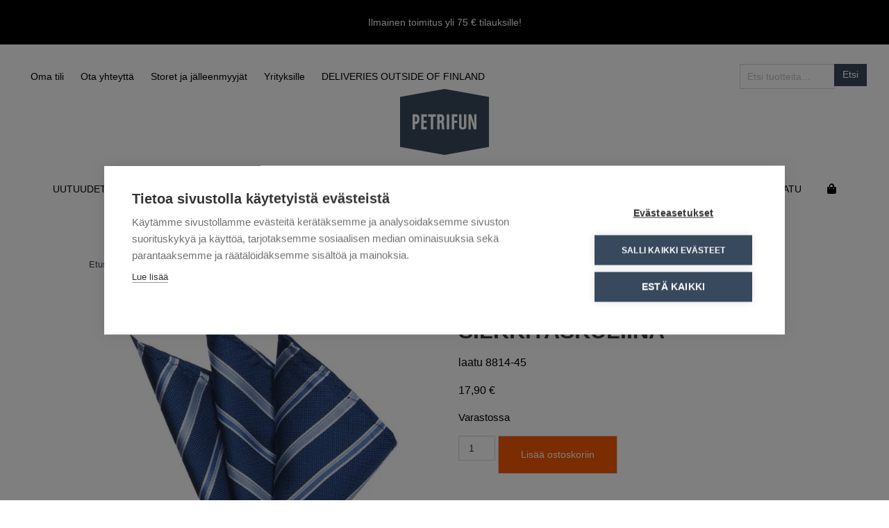

--- FILE ---
content_type: text/html; charset=UTF-8
request_url: https://www.petrifun.fi/tuotteet/asusteet/taskuliinat/taskuliina-8814-45/
body_size: 13921
content:
<!doctype html>
<html lang="fi">
  <head>
  <meta charset="utf-8">
  <meta http-equiv="x-ua-compatible" content="ie=edge">
  <meta name="viewport" content="width=device-width, initial-scale=1, shrink-to-fit=no">
   <meta name="google-site-verification" content="eHGavWkmZVStRFr5TwGN-sTmPgr1ah35Fmj6Os6Yghs" />
  <title>SINIRAIDALLINEN SILKKITASKULIINA | Petrifun</title>

<!-- Google Tag Manager for WordPress by gtm4wp.com -->
<script data-cfasync="false" data-pagespeed-no-defer>
	var gtm4wp_datalayer_name = "dataLayer";
	var dataLayer = dataLayer || [];
	const gtm4wp_use_sku_instead = 0;
	const gtm4wp_currency = 'EUR';
	const gtm4wp_product_per_impression = 0;
	const gtm4wp_clear_ecommerce = false;
	const gtm4wp_datalayer_max_timeout = 2000;
</script>
<!-- End Google Tag Manager for WordPress by gtm4wp.com -->
<!-- The SEO Framework tehnyt Sybre Waaijer -->
<link rel="canonical" href="https://www.petrifun.fi/tuotteet/asusteet/taskuliinat/taskuliina-8814-45/" />
<meta name="description" content="laatu 8814-45…" />
<meta property="og:type" content="product" />
<meta property="og:locale" content="fi_FI" />
<meta property="og:site_name" content="Petrifun" />
<meta property="og:title" content="SINIRAIDALLINEN SILKKITASKULIINA | Petrifun" />
<meta property="og:description" content="laatu 8814-45…" />
<meta property="og:url" content="https://www.petrifun.fi/tuotteet/asusteet/taskuliinat/taskuliina-8814-45/" />
<meta property="og:image" content="https://www.petrifun.fi/app/uploads/2016/02/silkki_taskuliina_8814_45.jpg" />
<meta property="og:image:width" content="600" />
<meta property="og:image:height" content="600" />
<meta property="og:image:alt" content="TASKULIINA 8814-45-0" />
<meta property="article:published_time" content="2024-06-05T10:23:19+00:00" />
<meta property="article:modified_time" content="2025-12-19T12:20:44+00:00" />
<meta name="twitter:card" content="summary_large_image" />
<meta name="twitter:title" content="SINIRAIDALLINEN SILKKITASKULIINA | Petrifun" />
<meta name="twitter:description" content="laatu 8814-45…" />
<meta name="twitter:image" content="https://www.petrifun.fi/app/uploads/2016/02/silkki_taskuliina_8814_45.jpg" />
<meta name="twitter:image:alt" content="TASKULIINA 8814-45-0" />
<script type="application/ld+json">{"@context":"https://schema.org","@graph":[{"@type":"WebSite","@id":"https://www.petrifun.fi/#/schema/WebSite","url":"https://www.petrifun.fi/","name":"Petrifun","description":"Petrifun Online Store","inLanguage":"fi","potentialAction":{"@type":"SearchAction","target":{"@type":"EntryPoint","urlTemplate":"https://www.petrifun.fi/search/{search_term_string}/"},"query-input":"required name=search_term_string"},"publisher":{"@type":"Organization","@id":"https://www.petrifun.fi/#/schema/Organization","name":"Petrifun","url":"https://www.petrifun.fi/"}},{"@type":"WebPage","@id":"https://www.petrifun.fi/tuotteet/asusteet/taskuliinat/taskuliina-8814-45/","url":"https://www.petrifun.fi/tuotteet/asusteet/taskuliinat/taskuliina-8814-45/","name":"SINIRAIDALLINEN SILKKITASKULIINA | Petrifun","description":"laatu 8814-45…","inLanguage":"fi","isPartOf":{"@id":"https://www.petrifun.fi/#/schema/WebSite"},"breadcrumb":{"@type":"BreadcrumbList","@id":"https://www.petrifun.fi/#/schema/BreadcrumbList","itemListElement":[{"@type":"ListItem","position":1,"item":"https://www.petrifun.fi/","name":"Petrifun"},{"@type":"ListItem","position":2,"item":"https://www.petrifun.fi/shop/","name":"Kauppa"},{"@type":"ListItem","position":3,"name":"SINIRAIDALLINEN SILKKITASKULIINA"}]},"potentialAction":{"@type":"ReadAction","target":"https://www.petrifun.fi/tuotteet/asusteet/taskuliinat/taskuliina-8814-45/"},"datePublished":"2024-06-05T10:23:19+00:00","dateModified":"2025-12-19T12:20:44+00:00"}]}</script>
<!-- / The SEO Framework tehnyt Sybre Waaijer | 20.27ms meta | 11.06ms boot -->

<link rel="alternate" title="oEmbed (JSON)" type="application/json+oembed" href="https://www.petrifun.fi/wp-json/oembed/1.0/embed?url=https%3A%2F%2Fwww.petrifun.fi%2Ftuotteet%2Fasusteet%2Ftaskuliinat%2Ftaskuliina-8814-45%2F&#038;lang=fi" />
<link rel="alternate" title="oEmbed (XML)" type="text/xml+oembed" href="https://www.petrifun.fi/wp-json/oembed/1.0/embed?url=https%3A%2F%2Fwww.petrifun.fi%2Ftuotteet%2Fasusteet%2Ftaskuliinat%2Ftaskuliina-8814-45%2F&#038;format=xml&#038;lang=fi" />
<style id='wp-img-auto-sizes-contain-inline-css' type='text/css'>
img:is([sizes=auto i],[sizes^="auto," i]){contain-intrinsic-size:3000px 1500px}
/*# sourceURL=wp-img-auto-sizes-contain-inline-css */
</style>

<link rel='stylesheet' id='wc-pakettikauppa-pickup-point-selection-front-checkout-css' href='https://www.petrifun.fi/app/plugins/posti-shipping/assets/blocks/pickup-point-selection/checkout/front.css?ver=0.0.1' type='text/css' media='all' />
<style id='wp-emoji-styles-inline-css' type='text/css'>

	img.wp-smiley, img.emoji {
		display: inline !important;
		border: none !important;
		box-shadow: none !important;
		height: 1em !important;
		width: 1em !important;
		margin: 0 0.07em !important;
		vertical-align: -0.1em !important;
		background: none !important;
		padding: 0 !important;
	}
/*# sourceURL=wp-emoji-styles-inline-css */
</style>
<link rel='stylesheet' id='wp-block-library-css' href='https://www.petrifun.fi/wp/wp-includes/css/dist/block-library/style.min.css?ver=6.9' type='text/css' media='all' />
<style id='classic-theme-styles-inline-css' type='text/css'>
/*! This file is auto-generated */
.wp-block-button__link{color:#fff;background-color:#32373c;border-radius:9999px;box-shadow:none;text-decoration:none;padding:calc(.667em + 2px) calc(1.333em + 2px);font-size:1.125em}.wp-block-file__button{background:#32373c;color:#fff;text-decoration:none}
/*# sourceURL=/wp-includes/css/classic-themes.min.css */
</style>
<link rel='stylesheet' id='contact-form-7-css' href='https://www.petrifun.fi/app/plugins/contact-form-7/includes/css/styles.css?ver=6.1.4' type='text/css' media='all' />
<link rel='stylesheet' id='responsive-lightbox-swipebox-css' href='https://www.petrifun.fi/app/plugins/responsive-lightbox/assets/swipebox/swipebox.min.css?ver=1.5.2' type='text/css' media='all' />
<link rel='stylesheet' id='wc-paytrail-css-css' href='https://www.petrifun.fi/app/plugins/wc-paytrail/assets/css/wc-paytrail.css?ver=2.7.0' type='text/css' media='all' />
<link rel='stylesheet' id='woocommerce-layout-css' href='https://www.petrifun.fi/app/plugins/woocommerce/assets/css/woocommerce-layout.css?ver=10.4.3' type='text/css' media='all' />
<link rel='stylesheet' id='woocommerce-smallscreen-css' href='https://www.petrifun.fi/app/plugins/woocommerce/assets/css/woocommerce-smallscreen.css?ver=10.4.3' type='text/css' media='only screen and (max-width: 768px)' />
<link rel='stylesheet' id='woocommerce-general-css' href='https://www.petrifun.fi/app/plugins/woocommerce/assets/css/woocommerce.css?ver=10.4.3' type='text/css' media='all' />
<style id='woocommerce-inline-inline-css' type='text/css'>
.woocommerce form .form-row .required { visibility: visible; }
/*# sourceURL=woocommerce-inline-inline-css */
</style>
<link rel='stylesheet' id='woo_discount_pro_style-css' href='https://www.petrifun.fi/app/plugins/woo-discount-rules-pro/Assets/Css/awdr_style.css?ver=2.6.13' type='text/css' media='all' />
<link rel='stylesheet' id='sage/main.css-css' href='https://www.petrifun.fi/app/themes/petrifun2019/dist/styles/main_77dd373b.css' type='text/css' media='all' />
<script type="text/javascript" src="https://www.petrifun.fi/wp/wp-includes/js/jquery/jquery.min.js?ver=3.7.1" id="jquery-core-js"></script>
<script type="text/javascript" src="https://www.petrifun.fi/wp/wp-includes/js/jquery/jquery-migrate.min.js?ver=3.4.1" id="jquery-migrate-js"></script>
<script type="text/javascript" src="https://www.petrifun.fi/app/plugins/responsive-lightbox/assets/dompurify/purify.min.js?ver=3.1.7" id="dompurify-js"></script>
<script type="text/javascript" id="responsive-lightbox-sanitizer-js-before">
/* <![CDATA[ */
window.RLG = window.RLG || {}; window.RLG.sanitizeAllowedHosts = ["youtube.com","www.youtube.com","youtu.be","vimeo.com","player.vimeo.com"];
//# sourceURL=responsive-lightbox-sanitizer-js-before
/* ]]> */
</script>
<script type="text/javascript" src="https://www.petrifun.fi/app/plugins/responsive-lightbox/js/sanitizer.js?ver=2.6.0" id="responsive-lightbox-sanitizer-js"></script>
<script type="text/javascript" src="https://www.petrifun.fi/app/plugins/responsive-lightbox/assets/swipebox/jquery.swipebox.min.js?ver=1.5.2" id="responsive-lightbox-swipebox-js"></script>
<script type="text/javascript" src="https://www.petrifun.fi/wp/wp-includes/js/underscore.min.js?ver=1.13.7" id="underscore-js"></script>
<script type="text/javascript" src="https://www.petrifun.fi/app/plugins/responsive-lightbox/assets/infinitescroll/infinite-scroll.pkgd.min.js?ver=4.0.1" id="responsive-lightbox-infinite-scroll-js"></script>
<script type="text/javascript" id="responsive-lightbox-js-before">
/* <![CDATA[ */
var rlArgs = {"script":"swipebox","selector":"lightbox","customEvents":"","activeGalleries":true,"animation":true,"hideCloseButtonOnMobile":false,"removeBarsOnMobile":false,"hideBars":true,"hideBarsDelay":5000,"videoMaxWidth":1080,"useSVG":true,"loopAtEnd":false,"woocommerce_gallery":true,"ajaxurl":"https:\/\/www.petrifun.fi\/wp\/wp-admin\/admin-ajax.php","nonce":"14685e0055","preview":false,"postId":22850,"scriptExtension":false};

//# sourceURL=responsive-lightbox-js-before
/* ]]> */
</script>
<script type="text/javascript" src="https://www.petrifun.fi/app/plugins/responsive-lightbox/js/front.js?ver=2.6.0" id="responsive-lightbox-js"></script>
<script type="text/javascript" src="https://www.petrifun.fi/app/plugins/wc-paytrail/assets/js/wc-paytrail.js?ver=2.7.0" id="wc-paytrail-js-js"></script>
<script type="text/javascript" src="https://www.petrifun.fi/app/plugins/woocommerce/assets/js/jquery-blockui/jquery.blockUI.min.js?ver=2.7.0-wc.10.4.3" id="wc-jquery-blockui-js" defer="defer" data-wp-strategy="defer"></script>
<script type="text/javascript" id="wc-add-to-cart-js-extra">
/* <![CDATA[ */
var wc_add_to_cart_params = {"ajax_url":"/wp/wp-admin/admin-ajax.php","wc_ajax_url":"/?wc-ajax=%%endpoint%%","i18n_view_cart":"N\u00e4yt\u00e4 ostoskori","cart_url":"https://www.petrifun.fi/ostoskori/","is_cart":"","cart_redirect_after_add":"no"};
//# sourceURL=wc-add-to-cart-js-extra
/* ]]> */
</script>
<script type="text/javascript" src="https://www.petrifun.fi/app/plugins/woocommerce/assets/js/frontend/add-to-cart.min.js?ver=10.4.3" id="wc-add-to-cart-js" defer="defer" data-wp-strategy="defer"></script>
<script type="text/javascript" id="wc-single-product-js-extra">
/* <![CDATA[ */
var wc_single_product_params = {"i18n_required_rating_text":"Valitse arvostelu, ole hyv\u00e4.","i18n_rating_options":["1/5 t\u00e4hte\u00e4","2/5 t\u00e4hte\u00e4","3/5 t\u00e4hte\u00e4","4/5 t\u00e4hte\u00e4","5/5 t\u00e4hte\u00e4"],"i18n_product_gallery_trigger_text":"View full-screen image gallery","review_rating_required":"yes","flexslider":{"rtl":false,"animation":"slide","smoothHeight":true,"directionNav":false,"controlNav":"thumbnails","slideshow":false,"animationSpeed":500,"animationLoop":false,"allowOneSlide":false},"zoom_enabled":"","zoom_options":[],"photoswipe_enabled":"","photoswipe_options":{"shareEl":false,"closeOnScroll":false,"history":false,"hideAnimationDuration":0,"showAnimationDuration":0},"flexslider_enabled":""};
//# sourceURL=wc-single-product-js-extra
/* ]]> */
</script>
<script type="text/javascript" src="https://www.petrifun.fi/app/plugins/woocommerce/assets/js/frontend/single-product.min.js?ver=10.4.3" id="wc-single-product-js" defer="defer" data-wp-strategy="defer"></script>
<script type="text/javascript" src="https://www.petrifun.fi/app/plugins/woocommerce/assets/js/js-cookie/js.cookie.min.js?ver=2.1.4-wc.10.4.3" id="wc-js-cookie-js" defer="defer" data-wp-strategy="defer"></script>
<script type="text/javascript" id="woocommerce-js-extra">
/* <![CDATA[ */
var woocommerce_params = {"ajax_url":"/wp/wp-admin/admin-ajax.php","wc_ajax_url":"/?wc-ajax=%%endpoint%%","i18n_password_show":"N\u00e4yt\u00e4 salasana","i18n_password_hide":"Piilota salasana"};
//# sourceURL=woocommerce-js-extra
/* ]]> */
</script>
<script type="text/javascript" src="https://www.petrifun.fi/app/plugins/woocommerce/assets/js/frontend/woocommerce.min.js?ver=10.4.3" id="woocommerce-js" defer="defer" data-wp-strategy="defer"></script>
<link rel="https://api.w.org/" href="https://www.petrifun.fi/wp-json/" /><link rel="alternate" title="JSON" type="application/json" href="https://www.petrifun.fi/wp-json/wp/v2/product/22850" /><link rel="EditURI" type="application/rsd+xml" title="RSD" href="https://www.petrifun.fi/wp/xmlrpc.php?rsd" />

<!-- Google Tag Manager for WordPress by gtm4wp.com -->
<!-- GTM Container placement set to automatic -->
<script data-cfasync="false" data-pagespeed-no-defer>
	var dataLayer_content = {"pagePostType":"product","pagePostType2":"single-product","pagePostAuthor":"yllapitaja","productRatingCounts":[],"productAverageRating":0,"productReviewCount":0,"productType":"simple","productIsVariable":0};
	dataLayer.push( dataLayer_content );
</script>
<script data-cfasync="false" data-pagespeed-no-defer>
(function(w,d,s,l,i){w[l]=w[l]||[];w[l].push({'gtm.start':
new Date().getTime(),event:'gtm.js'});var f=d.getElementsByTagName(s)[0],
j=d.createElement(s),dl=l!='dataLayer'?'&l='+l:'';j.async=true;j.src=
'//www.googletagmanager.com/gtm.js?id='+i+dl;f.parentNode.insertBefore(j,f);
})(window,document,'script','dataLayer','GTM-WT2SV6K');
</script>
<!-- End Google Tag Manager for WordPress by gtm4wp.com -->	<noscript><style>.woocommerce-product-gallery{ opacity: 1 !important; }</style></noscript>
	<style type="text/css">.recentcomments a{display:inline !important;padding:0 !important;margin:0 !important;}</style>  <link href="/fontawesome-pro-5.14.0-web/css/all.css" rel="stylesheet">
</head>
  <body class="wp-singular product-template-default single single-product postid-22850 wp-theme-petrifun2019resources theme-petrifun2019/resources woocommerce woocommerce-page woocommerce-no-js taskuliina-8814-45 app-data index-data singular-data single-data single-product-data single-product-taskuliina-8814-45-data">
        <div class="header-banner-container">
		<a href="#">
	
	Ilmainen toimitus yli 75 € tilauksille!

		</a>
	</div>

<style>
.navbar {
	margin-top: 4rem;
}

#mobile-navigation-menu {
  max-height: calc(100vh - 14rem) !important;
}

@media  all and (max-width: 1023px) {
	.main {
		padding-top: 6rem;
	}
}
</style>
<header class="banner">
  <div>
    <nav class="navbar is-fixed-top is-hidden-desktop" id="mobile-navigation-container" role="navigation" aria-label="main navigation mobile">
      <div class="container">
        <div class="navbar-brand is-flex">
          <a class="navbar-item" href="https://www.petrifun.fi/">
            <svg xmlns="http://www.w3.org/2000/svg" viewBox="0 0 162.24 121.39" id="" style="max-width: 280px;"><defs><style>.petrifunlogo-1{fill:#38485d;}.petrifunlogo-2{fill:#fff;}</style></defs><title>logo-petrifun</title><g id="Layer_2" data-name="Layer 2"><g id="Layer_1-2" data-name="Layer 1"><polygon class="petrifunlogo-1" points="81.12 0 0 14.81 0 106.58 81.12 121.39 162.24 106.58 162.24 14.81 81.12 0"/><path class="petrifunlogo-2" d="M29.24,60H27.09V51h2.15c1.39,0,1.93,2.17,1.93,4.38S30.67,60,29.24,60m.9-13.23H22.71V74.32h4.4v-9.9h2.83c2.63,0,5.44-3.29,5.44-8.77,0-7.06-3.06-8.91-5.24-8.91"/><polygon class="petrifunlogo-2" points="38.61 46.74 48.76 46.74 48.76 51.01 43.02 51.01 43.02 58.31 48.43 58.31 48.43 62.41 43.02 62.41 43.02 69.99 48.92 69.99 48.92 74.32 38.61 74.32 38.61 46.74"/><polygon class="petrifunlogo-2" points="51.41 46.74 65.29 46.74 65.29 51.01 60.55 51.01 60.55 74.32 56.15 74.32 56.15 51.01 51.41 51.01 51.41 46.74"/><rect class="petrifunlogo-2" x="85.19" y="46.75" width="4.57" height="27.58"/><polygon class="petrifunlogo-2" points="94.56 46.74 104.7 46.74 104.7 51.01 98.97 51.01 98.97 58.34 104.37 58.34 104.37 62.43 98.97 62.43 98.97 74.32 94.56 74.32 94.56 46.74"/><path class="petrifunlogo-2" d="M116.61,46.74v22c0,1.44-1,1.83-2.23,1.83s-2.23-.39-2.23-1.83v-22h-4.43V69.32c0,2.63,2.06,5.33,6.66,5.33S121,72,121,69.32V46.74Z"/><path class="petrifunlogo-2" d="M72.28,51h2.25c2.14,0,2.17,7.29,0,7.29H72.28Zm7.81,12.78a4.46,4.46,0,0,0-1.84-3.46c1.45-.81,2.42-2.48,2.42-5.48,0-6.6-3.18-8.13-5.24-8.13H67.89V74.32H72.3V62.38h1a2.11,2.11,0,0,1,2.4,2.13l.72,9.81h4.43Z"/><polygon class="petrifunlogo-2" points="135.4 46.75 135.4 61.97 135.4 65.07 135.4 65.62 134.48 61.97 130.01 46.74 124.93 46.74 124.93 74.32 129.07 74.32 129.07 59.16 129.07 56.06 129.07 55.52 129.84 58.58 134.62 74.32 139.54 74.32 139.54 46.75 135.4 46.75"/></g></g></svg>
          </a>
          <div class="column mt-4 mobile-search">
            <form role="search" method="get" class="search-form" action="https://www.petrifun.fi/">
		<label><span class="screen-reader-text" for="s">Search for:</span>
		<input type="text" value="" name="s" id="s" placeholder="Etsi tuotteita..." /></label>
		<input type="submit" class="search-submit" id="searchsubmit" value="Etsi" />
	  <input type="hidden" value="product" name="post_type" id="post_type" />
	</form>
          </div>
          <button class="button navbar-burger" data-target="mobile-navigation-menu">
            <span></span>
            <span></span>
            <span></span>
          </button>
        </div>
        <div class="navbar-end">
        <div id="mobile-navigation-menu" class="navbar-menu"><a class='navbar-item Ostoskori' href='/ostoskori' target=''>Ostoskori</a><a class='navbar-item Uutuudet' href='/osasto/uutuudet/' target=''>Uutuudet</a><div class='navbar-item Kauluspaidat has-dropdown is-hoverable'>
<a class='navbar-link' href='/osasto/kauluspaidat/' target=''>Kauluspaidat</a><div class='navbar-dropdown'><a class='navbar-item Business pitkähihaiset' href='/osasto/kauluspaidat/business-pitkahihaiset/' target=''>Business pitkähihaiset</a><a class='navbar-item Casual pitkähihaiset' href='/osasto/kauluspaidat/casual-pitkahihaiset/' target=''>Casual pitkähihaiset</a><a class='navbar-item Juhla' href='/osasto/kauluspaidat/juhla/' target=''>Juhla</a><a class='navbar-item Erikoispitkähihaiset' href='/osasto/kauluspaidat/erikoispitkahihaiset/' target=''>Erikoispitkähihaiset</a><a class='navbar-item Lyhythihaiset' href='/osasto/lyhythihaiset' target=''>Lyhythihaiset</a><a class='navbar-item Nappikauluspaidat' href='/osasto/NAPPIKAULUSPAIDAT' target=''>Nappikauluspaidat</a><a class='navbar-item Printtipaidat' href='/osasto/printtipaidat' target=''>Printtipaidat</a><a class='navbar-item Naisten paidat' href='/osasto/naisten-paidat/' target=''>Naisten paidat</a><a class='navbar-item Lahjakortit' href='/osasto/lahjakortit/' target=''>Lahjakortit</a></div></div></a><a class='navbar-item Neuleet' href='/osasto/neuleet/' target=''>Neuleet</a><div class='navbar-item Muut yläosat has-dropdown is-hoverable'>
<a class='navbar-link' href='/osasto/muut-ylaosat/' target=''>Muut yläosat</a><div class='navbar-dropdown'><a class='navbar-item Trikoopaidat' href='/osasto/muut-ylaosat/trikoopaidat/' target=''>Trikoopaidat</a><a class='navbar-item T-Paidat' href='/osasto/muut-ylaosat/t-paidat' target=''>T-Paidat</a><a class='navbar-item Paitatakit' href='/osasto/muut-ylaosat/paitatakit/' target=''>Paitatakit</a></div></div></a><a class='navbar-item Housut' href='/osasto/housut/' target=''>Housut</a><div class='navbar-item Asusteet has-dropdown is-hoverable'>
<a class='navbar-link' href='/osasto/asusteet/' target=''>Asusteet</a><div class='navbar-dropdown'><a class='navbar-item Solmiot' href='/osasto/asusteet/solmiot/' target=''>Solmiot</a><a class='navbar-item Taskuliinat' href='/osasto/asusteet/taskuliinat/' target=''>Taskuliinat</a><a class='navbar-item Rusetit' href='/osasto/asusteet/rusetit/' target=''>Rusetit</a><a class='navbar-item Kaulahuivit' href='/osasto/kaulahuivit' target=''>Kaulahuivit</a><a class='navbar-item Huivit' href='/osasto/huivit' target=''>Huivit</a><a class='navbar-item Vyöt' href='/osasto/asusteet/vyot/' target=''>Vyöt</a><a class='navbar-item Henkselit' href='/osasto/henkselit' target=''>Henkselit</a><a class='navbar-item Sukat' href='/osasto/asusteet/sukat' target=''>Sukat</a></div></div></a><a class='navbar-item Black Horse alusasut' href='/osasto/black-horse-alusasut' target=''>Black Horse alusasut</a><a class='navbar-item ALE' href='/osasto/ale/' target=''>ALE</a><a class='navbar-item Outlet &amp; 2-LAATU' href='/osasto/outlet' target=''>Outlet &amp; 2-LAATU</a></div>        </div>
      </div>
      <div class="container">
        <div class="columns is-mobile">
        </div>
      </div>
    </nav>
    <nav class="is-hidden-touch" id="desktop-navigation-container" role="navigation" aria-label="main navigation desktop">
      <div class="container-fluid info-navigation-container">
        <div class="columns">
          <div class="column is-10">
          <div id="info-navigation-menu" class="navbar-menu"><a class='navbar-item Oma tili' href='https://www.petrifun.fi/oma-tili/' target=''>Oma tili</a><a class='navbar-item Ota yhteyttä' href='https://www.petrifun.fi/asiakaspalvelu/' target=''>Ota yhteyttä</a><a class='navbar-item Storet ja jälleenmyyjät' href='https://www.petrifun.fi/storet-ja-jalleenmyyjat/' target=''>Storet ja jälleenmyyjät</a><a class='navbar-item Yrityksille' href='https://www.petrifun.fi/yrityksille/' target=''>Yrityksille</a><a class='navbar-item DELIVERIES OUTSIDE OF FINLAND' href='https://www.petrifun.fi/deliveries-outside-of-finland/' target=''>DELIVERIES OUTSIDE OF FINLAND</a></div>          </div>
          <div class="column is-2 has-text-right">
            <form role="search" method="get" class="search-form" action="https://www.petrifun.fi/">
		<label><span class="screen-reader-text" for="s">Search for:</span>
		<input type="text" value="" name="s" id="s" placeholder="Etsi tuotteita..." /></label>
		<input type="submit" class="search-submit" id="searchsubmit" value="Etsi" />
	  <input type="hidden" value="product" name="post_type" id="post_type" />
	</form>
          </div>
        </div>
      </div>
      <div class="main-navigation-container">
        <div class="container">
          <div class="columns header-logo-container">
            <div class="column has-text-centered">
              <a href="/">
              <svg xmlns="http://www.w3.org/2000/svg" viewBox="0 0 162.24 121.39" id="header-logo" style="max-width: 280px;"><defs><style>.petrifunlogo-1{fill:#38485d;}.petrifunlogo-2{fill:#fff;}</style></defs><title>logo-petrifun</title><g id="Layer_2" data-name="Layer 2"><g id="Layer_1-2" data-name="Layer 1"><polygon class="petrifunlogo-1" points="81.12 0 0 14.81 0 106.58 81.12 121.39 162.24 106.58 162.24 14.81 81.12 0"/><path class="petrifunlogo-2" d="M29.24,60H27.09V51h2.15c1.39,0,1.93,2.17,1.93,4.38S30.67,60,29.24,60m.9-13.23H22.71V74.32h4.4v-9.9h2.83c2.63,0,5.44-3.29,5.44-8.77,0-7.06-3.06-8.91-5.24-8.91"/><polygon class="petrifunlogo-2" points="38.61 46.74 48.76 46.74 48.76 51.01 43.02 51.01 43.02 58.31 48.43 58.31 48.43 62.41 43.02 62.41 43.02 69.99 48.92 69.99 48.92 74.32 38.61 74.32 38.61 46.74"/><polygon class="petrifunlogo-2" points="51.41 46.74 65.29 46.74 65.29 51.01 60.55 51.01 60.55 74.32 56.15 74.32 56.15 51.01 51.41 51.01 51.41 46.74"/><rect class="petrifunlogo-2" x="85.19" y="46.75" width="4.57" height="27.58"/><polygon class="petrifunlogo-2" points="94.56 46.74 104.7 46.74 104.7 51.01 98.97 51.01 98.97 58.34 104.37 58.34 104.37 62.43 98.97 62.43 98.97 74.32 94.56 74.32 94.56 46.74"/><path class="petrifunlogo-2" d="M116.61,46.74v22c0,1.44-1,1.83-2.23,1.83s-2.23-.39-2.23-1.83v-22h-4.43V69.32c0,2.63,2.06,5.33,6.66,5.33S121,72,121,69.32V46.74Z"/><path class="petrifunlogo-2" d="M72.28,51h2.25c2.14,0,2.17,7.29,0,7.29H72.28Zm7.81,12.78a4.46,4.46,0,0,0-1.84-3.46c1.45-.81,2.42-2.48,2.42-5.48,0-6.6-3.18-8.13-5.24-8.13H67.89V74.32H72.3V62.38h1a2.11,2.11,0,0,1,2.4,2.13l.72,9.81h4.43Z"/><polygon class="petrifunlogo-2" points="135.4 46.75 135.4 61.97 135.4 65.07 135.4 65.62 134.48 61.97 130.01 46.74 124.93 46.74 124.93 74.32 129.07 74.32 129.07 59.16 129.07 56.06 129.07 55.52 129.84 58.58 134.62 74.32 139.54 74.32 139.54 46.75 135.4 46.75"/></g></g></svg>
              </a>
            </div>
          </div>
          <div class="columns">
            <div class="column is-12">
              <div id="ecommerce-navigation-menu" class="navbar-menu ecommerce"><a class='navbar-item Uutuudet' href='/osasto/uutuudet/' target=''>Uutuudet</a><div class='navbar-item Kauluspaidat has-dropdown is-hoverable'>
<a class='navbar-link' href='/osasto/kauluspaidat/' target=''>Kauluspaidat</a><div class='navbar-dropdown'><a class='navbar-item Business pitkähihaiset' href='/osasto/kauluspaidat/business-pitkahihaiset/' target=''>Business pitkähihaiset</a><a class='navbar-item Casual pitkähihaiset' href='/osasto/kauluspaidat/casual-pitkahihaiset/' target=''>Casual pitkähihaiset</a><a class='navbar-item Juhla' href='/osasto/kauluspaidat/juhla/' target=''>Juhla</a><a class='navbar-item Erikoispitkähihaiset' href='/osasto/kauluspaidat/erikoispitkahihaiset/' target=''>Erikoispitkähihaiset</a><a class='navbar-item Lyhythihaiset' href='/osasto/lyhythihaiset' target=''>Lyhythihaiset</a><a class='navbar-item Nappikauluspaidat' href='/osasto/NAPPIKAULUSPAIDAT' target=''>Nappikauluspaidat</a><a class='navbar-item Printtipaidat' href='/osasto/PRINTTIPAIDAT' target=''>Printtipaidat</a><a class='navbar-item Naisten paidat' href='/osasto/naisten-paidat/' target=''>Naisten paidat</a><a class='navbar-item Poikien paidat' href='/osasto/poikien-paidat-pienet-koot' target=''>Poikien paidat</a><a class='navbar-item Lahjakortit' href='/osasto/lahjakortit/' target=''>Lahjakortit</a></div></div></a><a class='navbar-item Neuleet' href='/osasto/neuleet/' target=''>Neuleet</a><div class='navbar-item Muut yläosat has-dropdown is-hoverable'>
<a class='navbar-link' href='/osasto/muut-ylaosat/' target=''>Muut yläosat</a><div class='navbar-dropdown'><a class='navbar-item Trikoopaidat' href='/osasto/muut-ylaosat/trikoopaidat/' target=''>Trikoopaidat</a><a class='navbar-item T-Paidat' href='/osasto/muut-ylaosat/t-paidat' target=''>T-Paidat</a><a class='navbar-item Paitatakit' href='/osasto/muut-ylaosat/paitatakit/' target=''>Paitatakit</a></div></div></a><a class='navbar-item Housut' href='/osasto/housut/' target=''>Housut</a><div class='navbar-item Asusteet has-dropdown is-hoverable'>
<a class='navbar-link' href='/osasto/asusteet/' target=''>Asusteet</a><div class='navbar-dropdown'><a class='navbar-item Solmiot' href='/osasto/asusteet/solmiot/' target=''>Solmiot</a><a class='navbar-item Taskuliinat' href='/osasto/asusteet/taskuliinat/' target=''>Taskuliinat</a><a class='navbar-item Rusetit' href='/osasto/asusteet/rusetit/' target=''>Rusetit</a><a class='navbar-item Huivit' href='/osasto/huivit' target=''>Huivit</a><a class='navbar-item Vyöt' href='/osasto/asusteet/vyot/' target=''>Vyöt</a><a class='navbar-item Henkselit' href='/osasto/asusteet/henkselit' target=''>Henkselit</a><a class='navbar-item Sukat' href='/osasto/asusteet/sukat' target=''>Sukat</a><a class='navbar-item Rintaneulat' href='/osasto/rintaneulat' target=''>Rintaneulat</a></div></div></a><a class='navbar-item BLACK HORSE ALUSASUT' href='/osasto/black-horse-alusasut' target=''>BLACK HORSE ALUSASUT</a><a class='navbar-item ALE' href='/osasto/ale' target=''>ALE</a><a class='navbar-item OUTLET &amp; 2-LAATU' href='/osasto/outlet' target=''>OUTLET &amp; 2-LAATU</a><a href="https://www.petrifun.fi/ostoskori/" class="navbar-item link-cart"><i class="fas fa-shopping-bag"></i></a></div>            </div>
          </div>
        </div>
      </div>
    </nav>
  </div>
</header>
    <div class="wrap container" role="document">
      <div class="content">
        <main class="main">
            <div id="primary" class="content-area"><main id="main" class="site-main" role="main"><nav class="woocommerce-breadcrumb" aria-label="Breadcrumb"><a href="https://www.petrifun.fi">Etusivu</a>&nbsp;&#47;&nbsp;<a href="https://www.petrifun.fi/osasto/asusteet/">Asusteet</a>&nbsp;&#47;&nbsp;<a href="https://www.petrifun.fi/osasto/asusteet/taskuliinat/">Taskuliinat</a>&nbsp;&#47;&nbsp;SINIRAIDALLINEN SILKKITASKULIINA</nav>
      <div class="woocommerce-notices-wrapper"></div><div id="product-22850" class="product type-product post-22850 status-publish first instock product_cat-asusteet product_cat-taskuliinat has-post-thumbnail taxable shipping-taxable purchasable product-type-simple">

	<div class="woocommerce-product-gallery woocommerce-product-gallery--with-images woocommerce-product-gallery--columns-4 images" data-columns="4" style="opacity: 0; transition: opacity .25s ease-in-out;">
	<div class="woocommerce-product-gallery__wrapper">
		<div data-thumb="https://www.petrifun.fi/app/uploads/2016/02/silkki_taskuliina_8814_45-600x600.jpg.webp" data-thumb-alt="TASKULIINA 8814-45-0" data-thumb-srcset="https://www.petrifun.fi/app/uploads/2016/02/silkki_taskuliina_8814_45.jpg.webp 600w, https://www.petrifun.fi/app/uploads/2016/02/silkki_taskuliina_8814_45-300x300.jpg.webp 300w, https://www.petrifun.fi/app/uploads/2016/02/silkki_taskuliina_8814_45-100x100.jpg.webp 100w, https://www.petrifun.fi/app/uploads/2016/02/silkki_taskuliina_8814_45-150x150.jpg.webp 150w"  data-thumb-sizes="(max-width: 600px) 100vw, 600px" class="woocommerce-product-gallery__image"><a data-rel="lightbox-gallery-1" href="https://www.petrifun.fi/app/uploads/2016/02/silkki_taskuliina_8814_45.jpg"><img width="600" height="600" src="https://www.petrifun.fi/app/uploads/2016/02/silkki_taskuliina_8814_45-600x600.jpg.webp" class="wp-post-image" alt="TASKULIINA 8814-45-0" data-caption="" data-src="https://www.petrifun.fi/app/uploads/2016/02/silkki_taskuliina_8814_45.jpg.webp" data-large_image="https://www.petrifun.fi/app/uploads/2016/02/silkki_taskuliina_8814_45.jpg" data-large_image_width="600" data-large_image_height="600" decoding="async" fetchpriority="high" srcset="https://www.petrifun.fi/app/uploads/2016/02/silkki_taskuliina_8814_45.jpg.webp 600w, https://www.petrifun.fi/app/uploads/2016/02/silkki_taskuliina_8814_45-300x300.jpg.webp 300w, https://www.petrifun.fi/app/uploads/2016/02/silkki_taskuliina_8814_45-100x100.jpg.webp 100w, https://www.petrifun.fi/app/uploads/2016/02/silkki_taskuliina_8814_45-150x150.jpg.webp 150w" sizes="(max-width: 600px) 100vw, 600px" /></a></div><div data-thumb="https://www.petrifun.fi/app/uploads/2016/02/silkki_taskuliina_8814_45-600x600.jpg.webp" data-thumb-alt="TASKULIINA 8814-45-0" data-thumb-srcset="https://www.petrifun.fi/app/uploads/2016/02/silkki_taskuliina_8814_45.jpg.webp 600w, https://www.petrifun.fi/app/uploads/2016/02/silkki_taskuliina_8814_45-300x300.jpg.webp 300w, https://www.petrifun.fi/app/uploads/2016/02/silkki_taskuliina_8814_45-100x100.jpg.webp 100w, https://www.petrifun.fi/app/uploads/2016/02/silkki_taskuliina_8814_45-150x150.jpg.webp 150w"  data-thumb-sizes="(max-width: 600px) 100vw, 600px" class="woocommerce-product-gallery__image"><a data-rel="lightbox-gallery-1" href="https://www.petrifun.fi/app/uploads/2016/02/silkki_taskuliina_8814_45.jpg"><img width="600" height="600" src="https://www.petrifun.fi/app/uploads/2016/02/silkki_taskuliina_8814_45-600x600.jpg.webp" class="" alt="TASKULIINA 8814-45-0" data-caption="" data-src="https://www.petrifun.fi/app/uploads/2016/02/silkki_taskuliina_8814_45.jpg.webp" data-large_image="https://www.petrifun.fi/app/uploads/2016/02/silkki_taskuliina_8814_45.jpg" data-large_image_width="600" data-large_image_height="600" decoding="async" srcset="https://www.petrifun.fi/app/uploads/2016/02/silkki_taskuliina_8814_45.jpg.webp 600w, https://www.petrifun.fi/app/uploads/2016/02/silkki_taskuliina_8814_45-300x300.jpg.webp 300w, https://www.petrifun.fi/app/uploads/2016/02/silkki_taskuliina_8814_45-100x100.jpg.webp 100w, https://www.petrifun.fi/app/uploads/2016/02/silkki_taskuliina_8814_45-150x150.jpg.webp 150w" sizes="(max-width: 600px) 100vw, 600px" /></a></div>	</div>
</div>

	<div class="summary entry-summary">
		<h1 class="product_title entry-title">SINIRAIDALLINEN SILKKITASKULIINA</h1><div class="woocommerce-product-details__short-description">
	<p>laatu 8814-45</p>
</div>
<p class="price"><span class="woocommerce-Price-amount amount"><bdi>17,90&nbsp;<span class="woocommerce-Price-currencySymbol">&euro;</span></bdi></span></p>
<p class="stock in-stock">Varastossa</p>

	
	<form class="cart" action="https://www.petrifun.fi/tuotteet/asusteet/taskuliinat/taskuliina-8814-45/" method="post" enctype='multipart/form-data'>
		
		<div class="quantity">
		<label class="screen-reader-text" for="quantity_69754733caa9c">SINIRAIDALLINEN SILKKITASKULIINA määrä</label>
	<input
		type="number"
				id="quantity_69754733caa9c"
		class="input-text qty text"
		name="quantity"
		value="1"
		aria-label="Tuotemäärä"
				min="1"
					max="8"
							step="1"
			placeholder=""
			inputmode="numeric"
			autocomplete="off"
			/>
	</div>

		<button type="submit" name="add-to-cart" value="22850" class="single_add_to_cart_button button alt">Lisää ostoskoriin</button>

		<input type="hidden" name="gtm4wp_product_data" value="{&quot;internal_id&quot;:22850,&quot;item_id&quot;:22850,&quot;item_name&quot;:&quot;SINIRAIDALLINEN SILKKITASKULIINA&quot;,&quot;sku&quot;:&quot;8814-45 Taskuliina&quot;,&quot;price&quot;:17.9,&quot;stocklevel&quot;:8,&quot;stockstatus&quot;:&quot;instock&quot;,&quot;google_business_vertical&quot;:&quot;retail&quot;,&quot;item_category&quot;:&quot;Taskuliinat&quot;,&quot;id&quot;:&quot;woocommerce_gpf_22850&quot;}" />
	</form>

	
<h3>Tuotekuvaus</h3><p>Taskuliinan materiaali on 100% silkkiä.<br />
Koko on 25 cm x 25 cm.</p>
<div class="product_meta">

	
	
		<span class="sku_wrapper">Tuotetunnus (SKU): <span class="sku">8814-45 Taskuliina</span></span>

	
	<span class="posted_in">Osastot: <a href="https://www.petrifun.fi/osasto/asusteet/" rel="tag">Asusteet</a>, <a href="https://www.petrifun.fi/osasto/asusteet/taskuliinat/" rel="tag">Taskuliinat</a></span>
	
	
</div>
	</div>

	</div>

<section class="related products">

		<h4>Tutustu myös</h4>

		<ul class="products columns-4">

			
				<li class="product type-product post-22893 status-publish first instock product_cat-asusteet product_cat-rintaneulat has-post-thumbnail taxable shipping-taxable purchasable product-type-simple">
	<a href="https://www.petrifun.fi/tuotteet/asusteet/kokardi-8951-50/" class="woocommerce-LoopProduct-link woocommerce-loop-product__link"><img width="300" height="285" src="https://www.petrifun.fi/app/uploads/2016/06/8951-50-300x285.jpg.webp" class="attachment-woocommerce_thumbnail size-woocommerce_thumbnail" alt="KOKARDI 8951-50-0" decoding="async" srcset="https://www.petrifun.fi/app/uploads/2016/06/8951-50-300x285.jpg.webp 300w, https://www.petrifun.fi/app/uploads/2016/06/8951-50.jpg.webp 498w" sizes="(max-width: 300px) 100vw, 300px" /><h2 class="woocommerce-loop-product__title">PUNAINEN RUUSUKE RINTANEULA</h2><div class="product-attributes-custom"></div>
	<span class="price"><span class="woocommerce-Price-amount amount"><bdi>19,90&nbsp;<span class="woocommerce-Price-currencySymbol">&euro;</span></bdi></span></span>
</a><a href="/tuotteet/asusteet/taskuliinat/taskuliina-8814-45/?add-to-cart=22893" aria-describedby="woocommerce_loop_add_to_cart_link_describedby_22893" data-quantity="1" class="button product_type_simple add_to_cart_button ajax_add_to_cart" data-product_id="22893" data-product_sku="8951-50 Kokardi" aria-label="Lisää ostoskoriin: &ldquo;PUNAINEN RUUSUKE RINTANEULA&rdquo;" rel="nofollow" data-success_message="&ldquo;PUNAINEN RUUSUKE RINTANEULA&rdquo; on lisätty ostoskoriin" role="button">Lisää ostoskoriin</a>	<span id="woocommerce_loop_add_to_cart_link_describedby_22893" class="screen-reader-text">
			</span>
<span class="gtm4wp_productdata" style="display:none; visibility:hidden;" data-gtm4wp_product_data="{&quot;internal_id&quot;:22893,&quot;item_id&quot;:22893,&quot;item_name&quot;:&quot;PUNAINEN RUUSUKE RINTANEULA&quot;,&quot;sku&quot;:&quot;8951-50 Kokardi&quot;,&quot;price&quot;:19.9,&quot;stocklevel&quot;:5,&quot;stockstatus&quot;:&quot;instock&quot;,&quot;google_business_vertical&quot;:&quot;retail&quot;,&quot;item_category&quot;:&quot;Rintaneulat&quot;,&quot;id&quot;:&quot;woocommerce_gpf_22893&quot;,&quot;productlink&quot;:&quot;https:\/\/www.petrifun.fi\/tuotteet\/asusteet\/kokardi-8951-50\/&quot;,&quot;item_list_name&quot;:&quot;Related Products&quot;,&quot;index&quot;:1,&quot;product_type&quot;:&quot;simple&quot;,&quot;item_brand&quot;:&quot;&quot;}"></span></li>

			
				<li class="product type-product post-22645 status-publish instock product_cat-asusteet product_cat-solmiot has-post-thumbnail taxable shipping-taxable purchasable product-type-simple">
	<a href="https://www.petrifun.fi/tuotteet/asusteet/solmio-5243-50/" class="woocommerce-LoopProduct-link woocommerce-loop-product__link"><img width="300" height="300" src="https://www.petrifun.fi/app/uploads/2014/12/5243-50-300x300.jpg.webp" class="attachment-woocommerce_thumbnail size-woocommerce_thumbnail" alt="Neulesolmio 5243-50-0" decoding="async" loading="lazy" srcset="https://www.petrifun.fi/app/uploads/2014/12/5243-50-300x300.jpg.webp 300w, https://www.petrifun.fi/app/uploads/2014/12/5243-50-100x100.jpg.webp 100w, https://www.petrifun.fi/app/uploads/2014/12/5243-50-600x600.jpg.webp 600w, https://www.petrifun.fi/app/uploads/2014/12/5243-50-150x150.jpg.webp 150w, https://www.petrifun.fi/app/uploads/2014/12/5243-50-768x768.jpg.webp 768w, https://www.petrifun.fi/app/uploads/2014/12/5243-50.jpg.webp 800w" sizes="auto, (max-width: 300px) 100vw, 300px" /><h2 class="woocommerce-loop-product__title">PUNAPILKULLINEN NEULESOLMIO</h2><div class="product-attributes-custom"></div>
	<span class="price"><span class="woocommerce-Price-amount amount"><bdi>39,90&nbsp;<span class="woocommerce-Price-currencySymbol">&euro;</span></bdi></span></span>
</a><a href="/tuotteet/asusteet/taskuliinat/taskuliina-8814-45/?add-to-cart=22645" aria-describedby="woocommerce_loop_add_to_cart_link_describedby_22645" data-quantity="1" class="button product_type_simple add_to_cart_button ajax_add_to_cart" data-product_id="22645" data-product_sku="5243-50 solmio" aria-label="Lisää ostoskoriin: &ldquo;PUNAPILKULLINEN NEULESOLMIO&rdquo;" rel="nofollow" data-success_message="&ldquo;PUNAPILKULLINEN NEULESOLMIO&rdquo; on lisätty ostoskoriin" role="button">Lisää ostoskoriin</a>	<span id="woocommerce_loop_add_to_cart_link_describedby_22645" class="screen-reader-text">
			</span>
<span class="gtm4wp_productdata" style="display:none; visibility:hidden;" data-gtm4wp_product_data="{&quot;internal_id&quot;:22645,&quot;item_id&quot;:22645,&quot;item_name&quot;:&quot;PUNAPILKULLINEN NEULESOLMIO&quot;,&quot;sku&quot;:&quot;5243-50 solmio&quot;,&quot;price&quot;:39.9,&quot;stocklevel&quot;:7,&quot;stockstatus&quot;:&quot;instock&quot;,&quot;google_business_vertical&quot;:&quot;retail&quot;,&quot;item_category&quot;:&quot;Solmiot&quot;,&quot;id&quot;:&quot;woocommerce_gpf_22645&quot;,&quot;productlink&quot;:&quot;https:\/\/www.petrifun.fi\/tuotteet\/asusteet\/solmio-5243-50\/&quot;,&quot;item_list_name&quot;:&quot;Related Products&quot;,&quot;index&quot;:2,&quot;product_type&quot;:&quot;simple&quot;,&quot;item_brand&quot;:&quot;&quot;}"></span></li>

			
				<li class="product type-product post-22860 status-publish instock product_cat-asusteet product_cat-solmiot has-post-thumbnail taxable shipping-taxable purchasable product-type-simple">
	<a href="https://www.petrifun.fi/tuotteet/asusteet/solmiot/silkki-solmio-8832-61/" class="woocommerce-LoopProduct-link woocommerce-loop-product__link"><img width="300" height="300" src="https://www.petrifun.fi/app/uploads/2016/04/silkki_solmio_8832-61_1-300x300.jpg.webp" class="attachment-woocommerce_thumbnail size-woocommerce_thumbnail" alt="SOLMIO 8832-61-0" decoding="async" loading="lazy" srcset="https://www.petrifun.fi/app/uploads/2016/04/silkki_solmio_8832-61_1-300x300.jpg.webp 300w, https://www.petrifun.fi/app/uploads/2016/04/silkki_solmio_8832-61_1-100x100.jpg.webp 100w, https://www.petrifun.fi/app/uploads/2016/04/silkki_solmio_8832-61_1-150x150.jpg.webp 150w, https://www.petrifun.fi/app/uploads/2016/04/silkki_solmio_8832-61_1.jpg.webp 600w" sizes="auto, (max-width: 300px) 100vw, 300px" /><h2 class="woocommerce-loop-product__title">ORANSSI RUUDULLINEN SILKKISOLMIO</h2><div class="product-attributes-custom"></div>
	<span class="price"><span class="woocommerce-Price-amount amount"><bdi>39,90&nbsp;<span class="woocommerce-Price-currencySymbol">&euro;</span></bdi></span></span>
</a><a href="/tuotteet/asusteet/taskuliinat/taskuliina-8814-45/?add-to-cart=22860" aria-describedby="woocommerce_loop_add_to_cart_link_describedby_22860" data-quantity="1" class="button product_type_simple add_to_cart_button ajax_add_to_cart" data-product_id="22860" data-product_sku="8832-61 solmio" aria-label="Lisää ostoskoriin: &ldquo;ORANSSI RUUDULLINEN SILKKISOLMIO&rdquo;" rel="nofollow" data-success_message="&ldquo;ORANSSI RUUDULLINEN SILKKISOLMIO&rdquo; on lisätty ostoskoriin" role="button">Lisää ostoskoriin</a>	<span id="woocommerce_loop_add_to_cart_link_describedby_22860" class="screen-reader-text">
			</span>
<span class="gtm4wp_productdata" style="display:none; visibility:hidden;" data-gtm4wp_product_data="{&quot;internal_id&quot;:22860,&quot;item_id&quot;:22860,&quot;item_name&quot;:&quot;ORANSSI RUUDULLINEN SILKKISOLMIO&quot;,&quot;sku&quot;:&quot;8832-61 solmio&quot;,&quot;price&quot;:39.9,&quot;stocklevel&quot;:14,&quot;stockstatus&quot;:&quot;instock&quot;,&quot;google_business_vertical&quot;:&quot;retail&quot;,&quot;item_category&quot;:&quot;Solmiot&quot;,&quot;id&quot;:&quot;woocommerce_gpf_22860&quot;,&quot;productlink&quot;:&quot;https:\/\/www.petrifun.fi\/tuotteet\/asusteet\/solmiot\/silkki-solmio-8832-61\/&quot;,&quot;item_list_name&quot;:&quot;Related Products&quot;,&quot;index&quot;:3,&quot;product_type&quot;:&quot;simple&quot;,&quot;item_brand&quot;:&quot;&quot;}"></span></li>

			
				<li class="product type-product post-22675 status-publish last instock product_cat-asusteet product_cat-solmiot has-post-thumbnail taxable shipping-taxable purchasable product-type-simple">
	<a href="https://www.petrifun.fi/tuotteet/asusteet/solmiot/solmio-8637-50/" class="woocommerce-LoopProduct-link woocommerce-loop-product__link"><img width="300" height="300" src="https://www.petrifun.fi/app/uploads/2015/02/8637-50-300x300.jpg.webp" class="attachment-woocommerce_thumbnail size-woocommerce_thumbnail" alt="SOLMIO 8637-50-0" decoding="async" loading="lazy" srcset="https://www.petrifun.fi/app/uploads/2015/02/8637-50-300x300.jpg.webp 300w, https://www.petrifun.fi/app/uploads/2015/02/8637-50-100x100.jpg.webp 100w, https://www.petrifun.fi/app/uploads/2015/02/8637-50-150x150.jpg.webp 150w, https://www.petrifun.fi/app/uploads/2015/02/8637-50.jpg.webp 600w" sizes="auto, (max-width: 300px) 100vw, 300px" /><h2 class="woocommerce-loop-product__title">PUNAINEN KAPEA SILKKISOLMIO</h2><div class="product-attributes-custom"></div>
	<span class="price"><span class="woocommerce-Price-amount amount"><bdi>39,90&nbsp;<span class="woocommerce-Price-currencySymbol">&euro;</span></bdi></span></span>
</a><a href="/tuotteet/asusteet/taskuliinat/taskuliina-8814-45/?add-to-cart=22675" aria-describedby="woocommerce_loop_add_to_cart_link_describedby_22675" data-quantity="1" class="button product_type_simple add_to_cart_button ajax_add_to_cart" data-product_id="22675" data-product_sku="8637-50 solmio" aria-label="Lisää ostoskoriin: &ldquo;PUNAINEN KAPEA SILKKISOLMIO&rdquo;" rel="nofollow" data-success_message="&ldquo;PUNAINEN KAPEA SILKKISOLMIO&rdquo; on lisätty ostoskoriin" role="button">Lisää ostoskoriin</a>	<span id="woocommerce_loop_add_to_cart_link_describedby_22675" class="screen-reader-text">
			</span>
<span class="gtm4wp_productdata" style="display:none; visibility:hidden;" data-gtm4wp_product_data="{&quot;internal_id&quot;:22675,&quot;item_id&quot;:22675,&quot;item_name&quot;:&quot;PUNAINEN KAPEA SILKKISOLMIO&quot;,&quot;sku&quot;:&quot;8637-50 solmio&quot;,&quot;price&quot;:39.9,&quot;stocklevel&quot;:15,&quot;stockstatus&quot;:&quot;instock&quot;,&quot;google_business_vertical&quot;:&quot;retail&quot;,&quot;item_category&quot;:&quot;Solmiot&quot;,&quot;id&quot;:&quot;woocommerce_gpf_22675&quot;,&quot;productlink&quot;:&quot;https:\/\/www.petrifun.fi\/tuotteet\/asusteet\/solmiot\/solmio-8637-50\/&quot;,&quot;item_list_name&quot;:&quot;Related Products&quot;,&quot;index&quot;:4,&quot;product_type&quot;:&quot;simple&quot;,&quot;item_brand&quot;:&quot;&quot;}"></span></li>

			
		</ul>

	</section>

  
  </main></div>        </main>
              </div>
    </div>
        <footer class="main-footer content-info">
	<div class="footer-logo-container">
		<a href="/">
		<svg xmlns="http://www.w3.org/2000/svg" viewBox="0 0 162.24 121.39" id="" style="max-width: 280px;"><defs><style>.petrifunlogo-1{fill:#38485d;}.petrifunlogo-2{fill:#fff;}</style></defs><title>logo-petrifun</title><g id="Layer_2" data-name="Layer 2"><g id="Layer_1-2" data-name="Layer 1"><polygon class="petrifunlogo-1" points="81.12 0 0 14.81 0 106.58 81.12 121.39 162.24 106.58 162.24 14.81 81.12 0"/><path class="petrifunlogo-2" d="M29.24,60H27.09V51h2.15c1.39,0,1.93,2.17,1.93,4.38S30.67,60,29.24,60m.9-13.23H22.71V74.32h4.4v-9.9h2.83c2.63,0,5.44-3.29,5.44-8.77,0-7.06-3.06-8.91-5.24-8.91"/><polygon class="petrifunlogo-2" points="38.61 46.74 48.76 46.74 48.76 51.01 43.02 51.01 43.02 58.31 48.43 58.31 48.43 62.41 43.02 62.41 43.02 69.99 48.92 69.99 48.92 74.32 38.61 74.32 38.61 46.74"/><polygon class="petrifunlogo-2" points="51.41 46.74 65.29 46.74 65.29 51.01 60.55 51.01 60.55 74.32 56.15 74.32 56.15 51.01 51.41 51.01 51.41 46.74"/><rect class="petrifunlogo-2" x="85.19" y="46.75" width="4.57" height="27.58"/><polygon class="petrifunlogo-2" points="94.56 46.74 104.7 46.74 104.7 51.01 98.97 51.01 98.97 58.34 104.37 58.34 104.37 62.43 98.97 62.43 98.97 74.32 94.56 74.32 94.56 46.74"/><path class="petrifunlogo-2" d="M116.61,46.74v22c0,1.44-1,1.83-2.23,1.83s-2.23-.39-2.23-1.83v-22h-4.43V69.32c0,2.63,2.06,5.33,6.66,5.33S121,72,121,69.32V46.74Z"/><path class="petrifunlogo-2" d="M72.28,51h2.25c2.14,0,2.17,7.29,0,7.29H72.28Zm7.81,12.78a4.46,4.46,0,0,0-1.84-3.46c1.45-.81,2.42-2.48,2.42-5.48,0-6.6-3.18-8.13-5.24-8.13H67.89V74.32H72.3V62.38h1a2.11,2.11,0,0,1,2.4,2.13l.72,9.81h4.43Z"/><polygon class="petrifunlogo-2" points="135.4 46.75 135.4 61.97 135.4 65.07 135.4 65.62 134.48 61.97 130.01 46.74 124.93 46.74 124.93 74.32 129.07 74.32 129.07 59.16 129.07 56.06 129.07 55.52 129.84 58.58 134.62 74.32 139.54 74.32 139.54 46.75 135.4 46.75"/></g></g></svg>
		</a>
	</div>
	<div class="footer-navigation-container">
		<div class="has-text-centered">
			<div id="footer-navigation-menu" class="footer-navbar-menu"><a class='navbar-item Ota yhteyttä' href='https://www.petrifun.fi/asiakaspalvelu/' target=''>Ota yhteyttä</a><a class='navbar-item Mittataulukko' href='https://www.petrifun.fi/mittataulukko/' target=''>Mittataulukko</a><a class='navbar-item Storet ja jälleenmyyjät' href='https://www.petrifun.fi/storet-ja-jalleenmyyjat/' target=''>Storet ja jälleenmyyjät</a><a class='navbar-item Liity Klubiin' href='https://www.petrifun.fi/petrifun-klubi/' target=''>Liity Klubiin</a><a class='navbar-item Nappitakuu' href='https://www.petrifun.fi/nappitakuu/' target=''>Nappitakuu</a><a class='navbar-item Toimitusehdot' href='https://www.petrifun.fi/online-storen-toimitusehdot/' target=''>Toimitusehdot</a><a class='navbar-item Yrityksille' href='https://www.petrifun.fi/yrityksille/' target=''>Yrityksille</a><a class='navbar-item Tietoa meistä' href='https://www.petrifun.fi/tietoa-meista/' target=''>Tietoa meistä</a><a class='navbar-item Tietosuojaseloste' href='https://www.petrifun.fi/tietosuojaseloste/' target=''>Tietosuojaseloste</a><a class='navbar-item Evästeinfo' href='https://www.petrifun.fi/evasteinfo/' target=''>Evästeinfo</a><a class='navbar-item Ajankohtaista' href='https://www.petrifun.fi/ajankohtaista/' target=''>Ajankohtaista</a><a class='navbar-item Usein kysytyt kysymykset' href='https://www.petrifun.fi/usein-kysytyt-kysymykset/' target=''>Usein kysytyt kysymykset</a></div>		</div>
		<div class="footer-buttons-container">
						<a href="https://www.petrifun.fi/oma-tili/" class="button">Kirjaudu sisään</a>
						<a href="/petrifun-klubi/" class="button">Liity Petrifun -klubiin</a>
		</div>
		<div class="footer-some-container">
			<p>Seuraa meitä</p>
			<a href="https://www.facebook.com/PETRIFUN" target="_blank" class="btn-some"><i class="fab fa-facebook-f"></i></a>
			<a href="https://www.instagram.com/petrifun/" target="_blank" class="btn-some"><i class="fab fa-instagram"></i></a>
		</div>
		<div class="footer-design-from-finland-container has-text-centered">
			<a href="https://suomalainentyo.fi/yrityksille/design-from-finland/" target="_blank">
				<img src="https://www.petrifun.fi/app/themes/petrifun2019/dist/images/badge-design-from-finland_6bd79872.png" alt="Design from Finland">
			</a>
		</div>
		<div class="footer-contact-details-container">
			<p><b>PETRIFUN Oy</b><br>
Yrittäjäntie 8, 70150 Kuopio<br>
Y-tunnus: 0171272-0<br>
p. 044 764 3712<br>
Copyright © PETRIFUN Oy</p>
<p>Sivusto <a href="https://www.ahooy.fi" target="_blank">Ahooy Creative</a></p>
		</div>
    
  </div>
</footer>
<div class="payment-methods-container">
	<img src="https://www.petrifun.fi/app/themes/petrifun2019/dist/images/payment-methods_60a123f7.jpg" alt="Payment methods">
</div>
    <script type="speculationrules">
{"prefetch":[{"source":"document","where":{"and":[{"href_matches":"/*"},{"not":{"href_matches":["/wp/wp-*.php","/wp/wp-admin/*","/app/uploads/*","/app/*","/app/plugins/*","/app/themes/petrifun2019/resources/*","/*\\?(.+)"]}},{"not":{"selector_matches":"a[rel~=\"nofollow\"]"}},{"not":{"selector_matches":".no-prefetch, .no-prefetch a"}}]},"eagerness":"conservative"}]}
</script>
<script type="application/ld+json">{"@context":"https://schema.org/","@graph":[{"@context":"https://schema.org/","@type":"BreadcrumbList","itemListElement":[{"@type":"ListItem","position":1,"item":{"name":"Etusivu","@id":"https://www.petrifun.fi"}},{"@type":"ListItem","position":2,"item":{"name":"Asusteet","@id":"https://www.petrifun.fi/osasto/asusteet/"}},{"@type":"ListItem","position":3,"item":{"name":"Taskuliinat","@id":"https://www.petrifun.fi/osasto/asusteet/taskuliinat/"}},{"@type":"ListItem","position":4,"item":{"name":"SINIRAIDALLINEN SILKKITASKULIINA","@id":"https://www.petrifun.fi/tuotteet/asusteet/taskuliinat/taskuliina-8814-45/"}}]},{"@context":"https://schema.org/","@type":"Product","@id":"https://www.petrifun.fi/tuotteet/asusteet/taskuliinat/taskuliina-8814-45/#product","name":"SINIRAIDALLINEN SILKKITASKULIINA","url":"https://www.petrifun.fi/tuotteet/asusteet/taskuliinat/taskuliina-8814-45/","description":"laatu 8814-45","image":"https://www.petrifun.fi/app/uploads/2016/02/silkki_taskuliina_8814_45.jpg","sku":"8814-45 Taskuliina","offers":[{"@type":"Offer","priceSpecification":[{"@type":"UnitPriceSpecification","price":"14.26","priceCurrency":"EUR","valueAddedTaxIncluded":false,"validThrough":"2027-12-31"}],"priceValidUntil":"2027-12-31","availability":"https://schema.org/InStock","url":"https://www.petrifun.fi/tuotteet/asusteet/taskuliinat/taskuliina-8814-45/","seller":{"@type":"Organization","name":"Petrifun","url":"https://www.petrifun.fi"}}],"itemCondition":"https://schema.org/NewCondition","brand":{"@type":"Brand","name":"PETRIFUN"}}]}</script>	<script type='text/javascript'>
		(function () {
			var c = document.body.className;
			c = c.replace(/woocommerce-no-js/, 'woocommerce-js');
			document.body.className = c;
		})();
	</script>
	<link rel='stylesheet' id='wc-blocks-style-css' href='https://www.petrifun.fi/app/plugins/woocommerce/assets/client/blocks/wc-blocks.css?ver=wc-10.4.3' type='text/css' media='all' />
<style id='global-styles-inline-css' type='text/css'>
:root{--wp--preset--aspect-ratio--square: 1;--wp--preset--aspect-ratio--4-3: 4/3;--wp--preset--aspect-ratio--3-4: 3/4;--wp--preset--aspect-ratio--3-2: 3/2;--wp--preset--aspect-ratio--2-3: 2/3;--wp--preset--aspect-ratio--16-9: 16/9;--wp--preset--aspect-ratio--9-16: 9/16;--wp--preset--color--black: #000000;--wp--preset--color--cyan-bluish-gray: #abb8c3;--wp--preset--color--white: #ffffff;--wp--preset--color--pale-pink: #f78da7;--wp--preset--color--vivid-red: #cf2e2e;--wp--preset--color--luminous-vivid-orange: #ff6900;--wp--preset--color--luminous-vivid-amber: #fcb900;--wp--preset--color--light-green-cyan: #7bdcb5;--wp--preset--color--vivid-green-cyan: #00d084;--wp--preset--color--pale-cyan-blue: #8ed1fc;--wp--preset--color--vivid-cyan-blue: #0693e3;--wp--preset--color--vivid-purple: #9b51e0;--wp--preset--gradient--vivid-cyan-blue-to-vivid-purple: linear-gradient(135deg,rgb(6,147,227) 0%,rgb(155,81,224) 100%);--wp--preset--gradient--light-green-cyan-to-vivid-green-cyan: linear-gradient(135deg,rgb(122,220,180) 0%,rgb(0,208,130) 100%);--wp--preset--gradient--luminous-vivid-amber-to-luminous-vivid-orange: linear-gradient(135deg,rgb(252,185,0) 0%,rgb(255,105,0) 100%);--wp--preset--gradient--luminous-vivid-orange-to-vivid-red: linear-gradient(135deg,rgb(255,105,0) 0%,rgb(207,46,46) 100%);--wp--preset--gradient--very-light-gray-to-cyan-bluish-gray: linear-gradient(135deg,rgb(238,238,238) 0%,rgb(169,184,195) 100%);--wp--preset--gradient--cool-to-warm-spectrum: linear-gradient(135deg,rgb(74,234,220) 0%,rgb(151,120,209) 20%,rgb(207,42,186) 40%,rgb(238,44,130) 60%,rgb(251,105,98) 80%,rgb(254,248,76) 100%);--wp--preset--gradient--blush-light-purple: linear-gradient(135deg,rgb(255,206,236) 0%,rgb(152,150,240) 100%);--wp--preset--gradient--blush-bordeaux: linear-gradient(135deg,rgb(254,205,165) 0%,rgb(254,45,45) 50%,rgb(107,0,62) 100%);--wp--preset--gradient--luminous-dusk: linear-gradient(135deg,rgb(255,203,112) 0%,rgb(199,81,192) 50%,rgb(65,88,208) 100%);--wp--preset--gradient--pale-ocean: linear-gradient(135deg,rgb(255,245,203) 0%,rgb(182,227,212) 50%,rgb(51,167,181) 100%);--wp--preset--gradient--electric-grass: linear-gradient(135deg,rgb(202,248,128) 0%,rgb(113,206,126) 100%);--wp--preset--gradient--midnight: linear-gradient(135deg,rgb(2,3,129) 0%,rgb(40,116,252) 100%);--wp--preset--font-size--small: 13px;--wp--preset--font-size--medium: 20px;--wp--preset--font-size--large: 36px;--wp--preset--font-size--x-large: 42px;--wp--preset--spacing--20: 0.44rem;--wp--preset--spacing--30: 0.67rem;--wp--preset--spacing--40: 1rem;--wp--preset--spacing--50: 1.5rem;--wp--preset--spacing--60: 2.25rem;--wp--preset--spacing--70: 3.38rem;--wp--preset--spacing--80: 5.06rem;--wp--preset--shadow--natural: 6px 6px 9px rgba(0, 0, 0, 0.2);--wp--preset--shadow--deep: 12px 12px 50px rgba(0, 0, 0, 0.4);--wp--preset--shadow--sharp: 6px 6px 0px rgba(0, 0, 0, 0.2);--wp--preset--shadow--outlined: 6px 6px 0px -3px rgb(255, 255, 255), 6px 6px rgb(0, 0, 0);--wp--preset--shadow--crisp: 6px 6px 0px rgb(0, 0, 0);}:where(.is-layout-flex){gap: 0.5em;}:where(.is-layout-grid){gap: 0.5em;}body .is-layout-flex{display: flex;}.is-layout-flex{flex-wrap: wrap;align-items: center;}.is-layout-flex > :is(*, div){margin: 0;}body .is-layout-grid{display: grid;}.is-layout-grid > :is(*, div){margin: 0;}:where(.wp-block-columns.is-layout-flex){gap: 2em;}:where(.wp-block-columns.is-layout-grid){gap: 2em;}:where(.wp-block-post-template.is-layout-flex){gap: 1.25em;}:where(.wp-block-post-template.is-layout-grid){gap: 1.25em;}.has-black-color{color: var(--wp--preset--color--black) !important;}.has-cyan-bluish-gray-color{color: var(--wp--preset--color--cyan-bluish-gray) !important;}.has-white-color{color: var(--wp--preset--color--white) !important;}.has-pale-pink-color{color: var(--wp--preset--color--pale-pink) !important;}.has-vivid-red-color{color: var(--wp--preset--color--vivid-red) !important;}.has-luminous-vivid-orange-color{color: var(--wp--preset--color--luminous-vivid-orange) !important;}.has-luminous-vivid-amber-color{color: var(--wp--preset--color--luminous-vivid-amber) !important;}.has-light-green-cyan-color{color: var(--wp--preset--color--light-green-cyan) !important;}.has-vivid-green-cyan-color{color: var(--wp--preset--color--vivid-green-cyan) !important;}.has-pale-cyan-blue-color{color: var(--wp--preset--color--pale-cyan-blue) !important;}.has-vivid-cyan-blue-color{color: var(--wp--preset--color--vivid-cyan-blue) !important;}.has-vivid-purple-color{color: var(--wp--preset--color--vivid-purple) !important;}.has-black-background-color{background-color: var(--wp--preset--color--black) !important;}.has-cyan-bluish-gray-background-color{background-color: var(--wp--preset--color--cyan-bluish-gray) !important;}.has-white-background-color{background-color: var(--wp--preset--color--white) !important;}.has-pale-pink-background-color{background-color: var(--wp--preset--color--pale-pink) !important;}.has-vivid-red-background-color{background-color: var(--wp--preset--color--vivid-red) !important;}.has-luminous-vivid-orange-background-color{background-color: var(--wp--preset--color--luminous-vivid-orange) !important;}.has-luminous-vivid-amber-background-color{background-color: var(--wp--preset--color--luminous-vivid-amber) !important;}.has-light-green-cyan-background-color{background-color: var(--wp--preset--color--light-green-cyan) !important;}.has-vivid-green-cyan-background-color{background-color: var(--wp--preset--color--vivid-green-cyan) !important;}.has-pale-cyan-blue-background-color{background-color: var(--wp--preset--color--pale-cyan-blue) !important;}.has-vivid-cyan-blue-background-color{background-color: var(--wp--preset--color--vivid-cyan-blue) !important;}.has-vivid-purple-background-color{background-color: var(--wp--preset--color--vivid-purple) !important;}.has-black-border-color{border-color: var(--wp--preset--color--black) !important;}.has-cyan-bluish-gray-border-color{border-color: var(--wp--preset--color--cyan-bluish-gray) !important;}.has-white-border-color{border-color: var(--wp--preset--color--white) !important;}.has-pale-pink-border-color{border-color: var(--wp--preset--color--pale-pink) !important;}.has-vivid-red-border-color{border-color: var(--wp--preset--color--vivid-red) !important;}.has-luminous-vivid-orange-border-color{border-color: var(--wp--preset--color--luminous-vivid-orange) !important;}.has-luminous-vivid-amber-border-color{border-color: var(--wp--preset--color--luminous-vivid-amber) !important;}.has-light-green-cyan-border-color{border-color: var(--wp--preset--color--light-green-cyan) !important;}.has-vivid-green-cyan-border-color{border-color: var(--wp--preset--color--vivid-green-cyan) !important;}.has-pale-cyan-blue-border-color{border-color: var(--wp--preset--color--pale-cyan-blue) !important;}.has-vivid-cyan-blue-border-color{border-color: var(--wp--preset--color--vivid-cyan-blue) !important;}.has-vivid-purple-border-color{border-color: var(--wp--preset--color--vivid-purple) !important;}.has-vivid-cyan-blue-to-vivid-purple-gradient-background{background: var(--wp--preset--gradient--vivid-cyan-blue-to-vivid-purple) !important;}.has-light-green-cyan-to-vivid-green-cyan-gradient-background{background: var(--wp--preset--gradient--light-green-cyan-to-vivid-green-cyan) !important;}.has-luminous-vivid-amber-to-luminous-vivid-orange-gradient-background{background: var(--wp--preset--gradient--luminous-vivid-amber-to-luminous-vivid-orange) !important;}.has-luminous-vivid-orange-to-vivid-red-gradient-background{background: var(--wp--preset--gradient--luminous-vivid-orange-to-vivid-red) !important;}.has-very-light-gray-to-cyan-bluish-gray-gradient-background{background: var(--wp--preset--gradient--very-light-gray-to-cyan-bluish-gray) !important;}.has-cool-to-warm-spectrum-gradient-background{background: var(--wp--preset--gradient--cool-to-warm-spectrum) !important;}.has-blush-light-purple-gradient-background{background: var(--wp--preset--gradient--blush-light-purple) !important;}.has-blush-bordeaux-gradient-background{background: var(--wp--preset--gradient--blush-bordeaux) !important;}.has-luminous-dusk-gradient-background{background: var(--wp--preset--gradient--luminous-dusk) !important;}.has-pale-ocean-gradient-background{background: var(--wp--preset--gradient--pale-ocean) !important;}.has-electric-grass-gradient-background{background: var(--wp--preset--gradient--electric-grass) !important;}.has-midnight-gradient-background{background: var(--wp--preset--gradient--midnight) !important;}.has-small-font-size{font-size: var(--wp--preset--font-size--small) !important;}.has-medium-font-size{font-size: var(--wp--preset--font-size--medium) !important;}.has-large-font-size{font-size: var(--wp--preset--font-size--large) !important;}.has-x-large-font-size{font-size: var(--wp--preset--font-size--x-large) !important;}
/*# sourceURL=global-styles-inline-css */
</style>
<script type="text/javascript" src="https://www.petrifun.fi/wp/wp-includes/js/dist/hooks.min.js?ver=dd5603f07f9220ed27f1" id="wp-hooks-js"></script>
<script type="text/javascript" src="https://www.petrifun.fi/wp/wp-includes/js/dist/i18n.min.js?ver=c26c3dc7bed366793375" id="wp-i18n-js"></script>
<script type="text/javascript" id="wp-i18n-js-after">
/* <![CDATA[ */
wp.i18n.setLocaleData( { 'text direction\u0004ltr': [ 'ltr' ] } );
//# sourceURL=wp-i18n-js-after
/* ]]> */
</script>
<script type="text/javascript" src="https://www.petrifun.fi/app/plugins/contact-form-7/includes/swv/js/index.js?ver=6.1.4" id="swv-js"></script>
<script type="text/javascript" id="contact-form-7-js-before">
/* <![CDATA[ */
var wpcf7 = {
    "api": {
        "root": "https:\/\/www.petrifun.fi\/wp-json\/",
        "namespace": "contact-form-7\/v1"
    }
};
//# sourceURL=contact-form-7-js-before
/* ]]> */
</script>
<script type="text/javascript" src="https://www.petrifun.fi/app/plugins/contact-form-7/includes/js/index.js?ver=6.1.4" id="contact-form-7-js"></script>
<script type="text/javascript" id="awdr-main-js-extra">
/* <![CDATA[ */
var awdr_params = {"ajaxurl":"https://www.petrifun.fi/wp/wp-admin/admin-ajax.php","nonce":"90d6ce7a66","enable_update_price_with_qty":"show_when_matched","refresh_order_review":"0","custom_target_simple_product":"","custom_target_variable_product":"","js_init_trigger":"","awdr_opacity_to_bulk_table":"","awdr_dynamic_bulk_table_status":"0","awdr_dynamic_bulk_table_off":"on","custom_simple_product_id_selector":"","custom_variable_product_id_selector":""};
//# sourceURL=awdr-main-js-extra
/* ]]> */
</script>
<script type="text/javascript" src="https://www.petrifun.fi/app/plugins/woo-discount-rules/v2/Assets/Js/site_main.js?ver=2.6.13" id="awdr-main-js"></script>
<script type="text/javascript" src="https://www.petrifun.fi/app/plugins/woo-discount-rules/v2/Assets/Js/awdr-dynamic-price.js?ver=2.6.13" id="awdr-dynamic-price-js"></script>
<script type="text/javascript" src="https://www.petrifun.fi/app/plugins/duracelltomi-google-tag-manager/dist/js/gtm4wp-contact-form-7-tracker.js?ver=1.22.3" id="gtm4wp-contact-form-7-tracker-js"></script>
<script type="text/javascript" src="https://www.petrifun.fi/app/plugins/duracelltomi-google-tag-manager/dist/js/gtm4wp-form-move-tracker.js?ver=1.22.3" id="gtm4wp-form-move-tracker-js"></script>
<script type="text/javascript" id="gtm4wp-additional-datalayer-pushes-js-after">
/* <![CDATA[ */
	dataLayer.push({"ecommerce":{"currency":"EUR","value":17.9,"items":[{"item_id":22850,"item_name":"SINIRAIDALLINEN SILKKITASKULIINA","sku":"8814-45 Taskuliina","price":17.9,"stocklevel":8,"stockstatus":"instock","google_business_vertical":"retail","item_category":"Taskuliinat","id":"woocommerce_gpf_22850"}]},"event":"view_item"});
//# sourceURL=gtm4wp-additional-datalayer-pushes-js-after
/* ]]> */
</script>
<script type="text/javascript" src="https://www.petrifun.fi/app/plugins/duracelltomi-google-tag-manager/dist/js/gtm4wp-ecommerce-generic.js?ver=1.22.3" id="gtm4wp-ecommerce-generic-js"></script>
<script type="text/javascript" src="https://www.petrifun.fi/app/plugins/duracelltomi-google-tag-manager/dist/js/gtm4wp-woocommerce.js?ver=1.22.3" id="gtm4wp-woocommerce-js"></script>
<script type="text/javascript" src="https://www.petrifun.fi/app/plugins/woocommerce/assets/js/sourcebuster/sourcebuster.min.js?ver=10.4.3" id="sourcebuster-js-js"></script>
<script type="text/javascript" id="wc-order-attribution-js-extra">
/* <![CDATA[ */
var wc_order_attribution = {"params":{"lifetime":1.0e-5,"session":30,"base64":false,"ajaxurl":"https://www.petrifun.fi/wp/wp-admin/admin-ajax.php","prefix":"wc_order_attribution_","allowTracking":true},"fields":{"source_type":"current.typ","referrer":"current_add.rf","utm_campaign":"current.cmp","utm_source":"current.src","utm_medium":"current.mdm","utm_content":"current.cnt","utm_id":"current.id","utm_term":"current.trm","utm_source_platform":"current.plt","utm_creative_format":"current.fmt","utm_marketing_tactic":"current.tct","session_entry":"current_add.ep","session_start_time":"current_add.fd","session_pages":"session.pgs","session_count":"udata.vst","user_agent":"udata.uag"}};
//# sourceURL=wc-order-attribution-js-extra
/* ]]> */
</script>
<script type="text/javascript" src="https://www.petrifun.fi/app/plugins/woocommerce/assets/js/frontend/order-attribution.min.js?ver=10.4.3" id="wc-order-attribution-js"></script>
<script type="text/javascript" src="https://www.petrifun.fi/app/plugins/woo-discount-rules-pro/Assets/Js/awdr_pro.js?ver=2.6.13" id="woo_discount_pro_script-js"></script>
<script type="text/javascript" src="https://www.petrifun.fi/app/themes/petrifun2019/dist/scripts/main_77dd373b.js" id="sage/main.js-js"></script>
<script id="wp-emoji-settings" type="application/json">
{"baseUrl":"https://s.w.org/images/core/emoji/17.0.2/72x72/","ext":".png","svgUrl":"https://s.w.org/images/core/emoji/17.0.2/svg/","svgExt":".svg","source":{"concatemoji":"https://www.petrifun.fi/wp/wp-includes/js/wp-emoji-release.min.js?ver=6.9"}}
</script>
<script type="module">
/* <![CDATA[ */
/*! This file is auto-generated */
const a=JSON.parse(document.getElementById("wp-emoji-settings").textContent),o=(window._wpemojiSettings=a,"wpEmojiSettingsSupports"),s=["flag","emoji"];function i(e){try{var t={supportTests:e,timestamp:(new Date).valueOf()};sessionStorage.setItem(o,JSON.stringify(t))}catch(e){}}function c(e,t,n){e.clearRect(0,0,e.canvas.width,e.canvas.height),e.fillText(t,0,0);t=new Uint32Array(e.getImageData(0,0,e.canvas.width,e.canvas.height).data);e.clearRect(0,0,e.canvas.width,e.canvas.height),e.fillText(n,0,0);const a=new Uint32Array(e.getImageData(0,0,e.canvas.width,e.canvas.height).data);return t.every((e,t)=>e===a[t])}function p(e,t){e.clearRect(0,0,e.canvas.width,e.canvas.height),e.fillText(t,0,0);var n=e.getImageData(16,16,1,1);for(let e=0;e<n.data.length;e++)if(0!==n.data[e])return!1;return!0}function u(e,t,n,a){switch(t){case"flag":return n(e,"\ud83c\udff3\ufe0f\u200d\u26a7\ufe0f","\ud83c\udff3\ufe0f\u200b\u26a7\ufe0f")?!1:!n(e,"\ud83c\udde8\ud83c\uddf6","\ud83c\udde8\u200b\ud83c\uddf6")&&!n(e,"\ud83c\udff4\udb40\udc67\udb40\udc62\udb40\udc65\udb40\udc6e\udb40\udc67\udb40\udc7f","\ud83c\udff4\u200b\udb40\udc67\u200b\udb40\udc62\u200b\udb40\udc65\u200b\udb40\udc6e\u200b\udb40\udc67\u200b\udb40\udc7f");case"emoji":return!a(e,"\ud83e\u1fac8")}return!1}function f(e,t,n,a){let r;const o=(r="undefined"!=typeof WorkerGlobalScope&&self instanceof WorkerGlobalScope?new OffscreenCanvas(300,150):document.createElement("canvas")).getContext("2d",{willReadFrequently:!0}),s=(o.textBaseline="top",o.font="600 32px Arial",{});return e.forEach(e=>{s[e]=t(o,e,n,a)}),s}function r(e){var t=document.createElement("script");t.src=e,t.defer=!0,document.head.appendChild(t)}a.supports={everything:!0,everythingExceptFlag:!0},new Promise(t=>{let n=function(){try{var e=JSON.parse(sessionStorage.getItem(o));if("object"==typeof e&&"number"==typeof e.timestamp&&(new Date).valueOf()<e.timestamp+604800&&"object"==typeof e.supportTests)return e.supportTests}catch(e){}return null}();if(!n){if("undefined"!=typeof Worker&&"undefined"!=typeof OffscreenCanvas&&"undefined"!=typeof URL&&URL.createObjectURL&&"undefined"!=typeof Blob)try{var e="postMessage("+f.toString()+"("+[JSON.stringify(s),u.toString(),c.toString(),p.toString()].join(",")+"));",a=new Blob([e],{type:"text/javascript"});const r=new Worker(URL.createObjectURL(a),{name:"wpTestEmojiSupports"});return void(r.onmessage=e=>{i(n=e.data),r.terminate(),t(n)})}catch(e){}i(n=f(s,u,c,p))}t(n)}).then(e=>{for(const n in e)a.supports[n]=e[n],a.supports.everything=a.supports.everything&&a.supports[n],"flag"!==n&&(a.supports.everythingExceptFlag=a.supports.everythingExceptFlag&&a.supports[n]);var t;a.supports.everythingExceptFlag=a.supports.everythingExceptFlag&&!a.supports.flag,a.supports.everything||((t=a.source||{}).concatemoji?r(t.concatemoji):t.wpemoji&&t.twemoji&&(r(t.twemoji),r(t.wpemoji)))});
//# sourceURL=https://www.petrifun.fi/wp/wp-includes/js/wp-emoji-loader.min.js
/* ]]> */
</script>
  </body>
</html>


<!-- Page supported by LiteSpeed Cache 7.7 on 2026-01-25 00:26:59 -->

--- FILE ---
content_type: text/javascript; charset=UTF-8
request_url: https://www.petrifun.fi/app/themes/petrifun2019/dist/scripts/main_77dd373b.js
body_size: 1704
content:
!function(e){var t={};function n(i){if(t[i])return t[i].exports;var o=t[i]={i:i,l:!1,exports:{}};return e[i].call(o.exports,o,o.exports,n),o.l=!0,o.exports}n.m=e,n.c=t,n.d=function(e,t,i){n.o(e,t)||Object.defineProperty(e,t,{configurable:!1,enumerable:!0,get:i})},n.n=function(e){var t=e&&e.__esModule?function(){return e.default}:function(){return e};return n.d(t,"a",t),t},n.o=function(e,t){return Object.prototype.hasOwnProperty.call(e,t)},n.p="/app/themes/petrifun2019/dist/",n(n.s=1)}([function(e,t){e.exports=jQuery},function(e,t,n){n(2),e.exports=n(9)},function(e,t,n){"use strict";Object.defineProperty(t,"__esModule",{value:!0}),function(e){var t=n(0),i=(n.n(t),n(3)),o=n(5),r=n(6),c=n(7),a=n(8),s=new i.a({common:o.a,home:r.a,woocommerceJs:c.a,archive:a.a});e(document).ready(function(){return s.loadEvents()})}.call(t,n(0))},function(e,t,n){"use strict";var i=n(4),o=function(e){this.routes=e};o.prototype.fire=function(e,t,n){void 0===t&&(t="init"),document.dispatchEvent(new CustomEvent("routed",{bubbles:!0,detail:{route:e,fn:t}}));var i=""!==e&&this.routes[e]&&"function"==typeof this.routes[e][t];i&&this.routes[e][t](n)},o.prototype.loadEvents=function(){var e=this;this.fire("common"),document.body.className.toLowerCase().replace(/-/g,"_").split(/\s+/).map(i.a).forEach(function(t){e.fire(t),e.fire(t,"finalize")}),this.fire("common","finalize")},t.a=o},function(e,t,n){"use strict";t.a=function(e){return""+e.charAt(0).toLowerCase()+e.replace(/[\W_]/g,"|").split("|").map(function(e){return""+e.charAt(0).toUpperCase()+e.slice(1)}).join("").slice(1)}},function(e,t,n){"use strict";(function(e){t.a={init:function(){this.initMobileNavigation(),this.deferBgImages(),this.initCartEvents()},finalize:function(){},initMobileNavigation:function(){var e=Array.prototype.slice.call(document.querySelectorAll(".navbar-burger"),0);e.length>0&&e.forEach(function(e){e.addEventListener("click",function(){var t=e.dataset.target,n=document.getElementById(t);e.classList.toggle("is-active"),n.classList.toggle("is-active"),document.body.classList.toggle("mobile-nav-active")})})},deferBgImages:function(){var e=document.querySelectorAll("div[data-src], div[data-src-mobile]");if(window.innerWidth<480)for(var t=0;t<e.length;t++)e[t].getAttribute("data-src-mobile")&&e[t].setAttribute("data-src",e[t].getAttribute("data-src-mobile"));for(var n=0;n<e.length;n++)e[n].setAttribute("style","background-image: url({url})".replace("{url}",e[n].getAttribute("data-src")))},checkScrollDebounced:function(){var e=document.documentElement,t=(window.pageYOffset||e.scrollTop)-(e.clientTop||0),n=document.querySelector("body");t>50?n.classList.add("has-scrolled"):n.classList.remove("has-scrolled")},initCartEvents:function(){e(document.body).on("updated_cart_totals",function(){e.ajax({url:window.woocommerce_params.ajax_url,data:{action:"cart_count_retriever"},dataType:"text",type:"post",success:function(t){e("#cart-product-count").html(t)},error:function(e,t,n){}})})}}}).call(t,n(0))},function(e,t,n){"use strict";t.a={init:function(){this.initScrollEvents(),this.mainNavEl=document.querySelector("#ecommerce-navigation-menu"),this.mainEl=document.querySelector("main.main")},finalize:function(){},fixNavigation:function(){var e=document.documentElement,t=(window.pageYOffset||e.scrollTop)-(e.clientTop||0);this.mainNavTop=this.mainNavEl.offsetTop,this.mainTop=this.offset(this.mainEl).top-"50",t>=this.mainTop?this.mainNavEl.classList.add("fixed"):this.mainNavEl.classList.remove("fixed")},initScrollEvents:function(){var e=this;document.addEventListener("scroll",function(){e.fixNavigation()})},offset:function(e){var t=e.getBoundingClientRect(),n=window.pageXOffset||document.documentElement.scrollLeft,i=window.pageYOffset||document.documentElement.scrollTop;return{top:t.top+i,left:t.left+n}}}},function(e,t,n){"use strict";t.a={init:function(){this.modifyInputs()},modifyInputs:function(){var e=Array.prototype.slice.call(document.querySelectorAll("select[data-attribute_name],.orderby"),0);e.length>0&&e.forEach(function(e){var t=document.createElement("div");t.classList.add("select"),e.parentNode.insertBefore(t,e),t.appendChild(e)});var t=Array.prototype.slice.call(document.querySelectorAll("input[type=text],input[type=number],input[type=tel],input[type=email],input[type=password],textarea"),0);t.length>0&&t.forEach(function(e){e.classList.add("input")});var n=document.querySelector("label[for=wp-comment-cookies-consent]"),i=document.querySelector("#wp-comment-cookies-consent");null!==n&&(n.classList.add("checkbox"),n.prepend(" "),n.prepend(i))}}},function(e,t,n){"use strict";(function(e){t.a={init:function(){this.openCurrentSubNavTree(),this.initProductFilterSelects(),this.initScrollEvents(),this.sideBarContainer=document.querySelector("#sidebar-container"),this.subNavEl=document.querySelector("#ecommerce-sidebar-menu"),this.mainEl=document.querySelector("main.main")},openCurrentSubNavTree:function(){var t=document.querySelector("#ecommerce-sidebar-menu a.current");if(t&&t.classList.contains("link-menu-label")){var n=e(t).parent().next(".menu-list");n.length>0&&n.removeClass("is-sr-only")}else{var i=e(t).parent();i.length>0&&i.removeClass("is-sr-only")}},initProductFilterSelects:function(){var e=Array.prototype.slice.call(document.querySelectorAll(".product-archive-widget-container section h3"),0),t=[];if(e.length>0)e.forEach(function(e){var n=e.nextSibling,i=Array.prototype.slice.call(n.querySelectorAll(".chosen"),0);if(i.length){var o=document.createElement("span"),r=document.createTextNode("("+i.length+")");o.appendChild(r),e.appendChild(o),i.forEach(function(e){t.push(e)})}e.addEventListener("click",function(){n.classList.toggle("active")})});else{var n=document.querySelector(".product-archive-widget-container");n.parentNode.removeChild(n)}if(t.length){var i=document.querySelector("#selected-filters-container"),o=i.innerHTML;i.innerHTML="",t.forEach(function(e){var t=e.cloneNode(!0),n=document.createElement("span");n.innerHTML="x",t.firstChild.prepend(n);var o=t.innerHTML;i.innerHTML+=o}),i.innerHTML+=o}},fixedNavigation:function(){var e=document.documentElement,t=(window.pageYOffset||e.scrollTop)-(e.clientTop||0);this.mainNavTop=this.subNavEl.offsetTop,this.mainTop=this.offset(this.mainEl).top+50,t>=this.mainTop?(this.subNavEl.classList.add("fixed"),this.subNavEl.style.width=this.sideBarContainer.offsetWidth-15+"px"):this.subNavEl.classList.remove("fixed")},initScrollEvents:function(){var e,t=this;document.addEventListener("scroll",function(){t.fixedNavigation()}),window.addEventListener("resize",function(){clearTimeout(e),e=setTimeout(function(){t.fixedNavigation()},50)})},offset:function(e){var t=e.getBoundingClientRect(),n=window.pageXOffset||document.documentElement.scrollLeft,i=window.pageYOffset||document.documentElement.scrollTop;return{top:t.top+i,left:t.left+n}}}}).call(t,n(0))},function(e,t){}]);